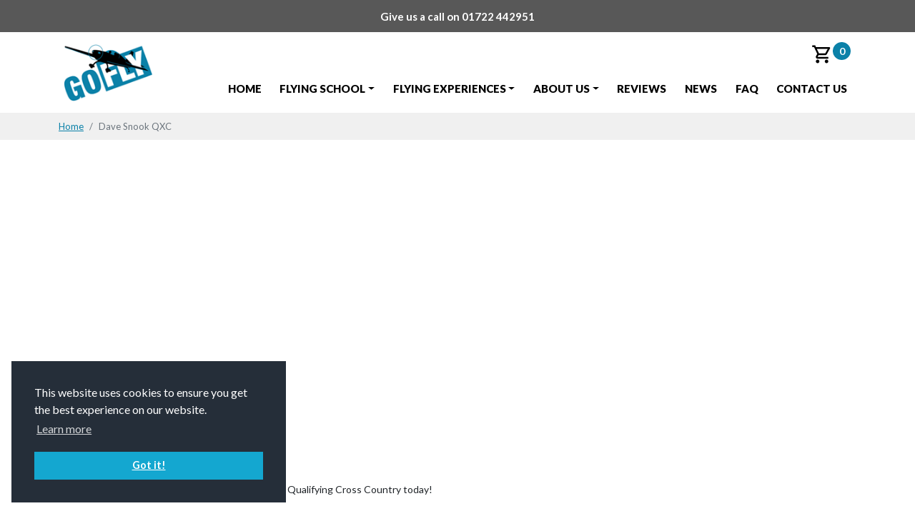

--- FILE ---
content_type: text/html; charset=UTF-8
request_url: https://www.goflyuk.com/dave-snook-qxc/
body_size: 7452
content:
<!doctype html>
<html class="no-js" lang="en-gb">

<head>



             
  <!-- Global site tag (gtag.js) - Google Analytics -->
<script async src="https://www.googletagmanager.com/gtag/js?id=UA-26777202-2"></script>
<script>
  window.dataLayer = window.dataLayer || [];
  function gtag(){dataLayer.push(arguments);}
  gtag('js', new Date());

  gtag('config', 'UA-26777202-2');
</script>

  <meta charset="utf-8">
  <title></title>
  <meta name="description" content="">
  <meta name="viewport" content="width=device-width, initial-scale=1">

  <script type="application/ld+json">{
    "@context": "http://schema.org",
    "@type": "LocalBusiness",
    "name": "GoFlyUK",
    "description": "GoFly provides the latest in aircraft technology and aims to break the mould on pilot training; Situated at Old Sarum Airfield, we are one of the longest established pilot training schools on the south coast and this quality is demonstrated by our CAA authorisation as an Approved Training Organisation (ATOs).",
    "logo": "https://www.goflyuk.com/wp-content/themes/unified/assets/img/common/gofly-logo.png",
    "url": "https://www.goflyuk.com/",
    "telephone": "01722 442951",
    "sameAs": ["https://twitter.com/GoFlyUK","https://www.facebook.com/GoFlyUK"],
    "address": {
        "@type": "PostalAddress",
        "streetAddress": "Hangar 1, Old Sarum Airfield",
        "addressLocality": "Salisbury ",
        "postalCode": "SP4 6DZ",
        "addressCountry": "UK"
    }
}​</script>

  <!-- Google Fonts -->
  <link rel="preconnect" href="https://fonts.googleapis.com">
  <link rel="preconnect" href="https://fonts.gstatic.com" crossorigin>
  <link href="https://fonts.googleapis.com/css2?family=Lato:wght@300;400;700;900&display=swap" rel="stylesheet">

  <!-- Material Design Web Icons-->
  <link href="https://fonts.googleapis.com/icon?family=Material+Icons" rel="stylesheet" type="text/css">

  <!-- Font Awesome -->
  <link href="https://use.fontawesome.com/releases/v5.0.1/css/all.css" rel="stylesheet">

  

  <!-- cookie consent -->
  <link rel="stylesheet" type="text/css" href="https://cdn.jsdelivr.net/npm/cookieconsent@3/build/cookieconsent.min.css" />
    <script src="https://cdn.jsdelivr.net/npm/cookieconsent@3/build/cookieconsent.min.js" data-cfasync="false"></script>
    <script>
    window.addEventListener("load", function(){
    window.cookieconsent.initialise({
      "palette": {
        "popup": {
          "background": "#252e39"
        },
        "button": {
          "background": "#14a7d0"
        }
      },
      "content": {
        "href": "/privacy"
      },
      "position": "bottom-left"
    })});
    </script>    
    
    <meta name='robots' content='max-image-preview:large' />
<link rel='dns-prefetch' href='//cdn.jsdelivr.net' />
<link rel='dns-prefetch' href='//s.w.org' />
		<script type="text/javascript">
			window._wpemojiSettings = {"baseUrl":"https:\/\/s.w.org\/images\/core\/emoji\/13.1.0\/72x72\/","ext":".png","svgUrl":"https:\/\/s.w.org\/images\/core\/emoji\/13.1.0\/svg\/","svgExt":".svg","source":{"wpemoji":"https:\/\/www.goflyuk.com\/wp-includes\/js\/wp-emoji.js?ver=5.8.1","twemoji":"https:\/\/www.goflyuk.com\/wp-includes\/js\/twemoji.js?ver=5.8.1"}};
			/**
 * @output wp-includes/js/wp-emoji-loader.js
 */

( function( window, document, settings ) {
	var src, ready, ii, tests;

	// Create a canvas element for testing native browser support of emoji.
	var canvas = document.createElement( 'canvas' );
	var context = canvas.getContext && canvas.getContext( '2d' );

	/**
	 * Checks if two sets of Emoji characters render the same visually.
	 *
	 * @since 4.9.0
	 *
	 * @private
	 *
	 * @param {number[]} set1 Set of Emoji character codes.
	 * @param {number[]} set2 Set of Emoji character codes.
	 *
	 * @return {boolean} True if the two sets render the same.
	 */
	function emojiSetsRenderIdentically( set1, set2 ) {
		var stringFromCharCode = String.fromCharCode;

		// Cleanup from previous test.
		context.clearRect( 0, 0, canvas.width, canvas.height );
		context.fillText( stringFromCharCode.apply( this, set1 ), 0, 0 );
		var rendered1 = canvas.toDataURL();

		// Cleanup from previous test.
		context.clearRect( 0, 0, canvas.width, canvas.height );
		context.fillText( stringFromCharCode.apply( this, set2 ), 0, 0 );
		var rendered2 = canvas.toDataURL();

		return rendered1 === rendered2;
	}

	/**
	 * Detects if the browser supports rendering emoji or flag emoji.
	 *
	 * Flag emoji are a single glyph made of two characters, so some browsers
	 * (notably, Firefox OS X) don't support them.
	 *
	 * @since 4.2.0
	 *
	 * @private
	 *
	 * @param {string} type Whether to test for support of "flag" or "emoji".
	 *
	 * @return {boolean} True if the browser can render emoji, false if it cannot.
	 */
	function browserSupportsEmoji( type ) {
		var isIdentical;

		if ( ! context || ! context.fillText ) {
			return false;
		}

		/*
		 * Chrome on OS X added native emoji rendering in M41. Unfortunately,
		 * it doesn't work when the font is bolder than 500 weight. So, we
		 * check for bold rendering support to avoid invisible emoji in Chrome.
		 */
		context.textBaseline = 'top';
		context.font = '600 32px Arial';

		switch ( type ) {
			case 'flag':
				/*
				 * Test for Transgender flag compatibility. This flag is shortlisted for the Emoji 13 spec,
				 * but has landed in Twemoji early, so we can add support for it, too.
				 *
				 * To test for support, we try to render it, and compare the rendering to how it would look if
				 * the browser doesn't render it correctly (white flag emoji + transgender symbol).
				 */
				isIdentical = emojiSetsRenderIdentically(
					[ 0x1F3F3, 0xFE0F, 0x200D, 0x26A7, 0xFE0F ],
					[ 0x1F3F3, 0xFE0F, 0x200B, 0x26A7, 0xFE0F ]
				);

				if ( isIdentical ) {
					return false;
				}

				/*
				 * Test for UN flag compatibility. This is the least supported of the letter locale flags,
				 * so gives us an easy test for full support.
				 *
				 * To test for support, we try to render it, and compare the rendering to how it would look if
				 * the browser doesn't render it correctly ([U] + [N]).
				 */
				isIdentical = emojiSetsRenderIdentically(
					[ 0xD83C, 0xDDFA, 0xD83C, 0xDDF3 ],
					[ 0xD83C, 0xDDFA, 0x200B, 0xD83C, 0xDDF3 ]
				);

				if ( isIdentical ) {
					return false;
				}

				/*
				 * Test for English flag compatibility. England is a country in the United Kingdom, it
				 * does not have a two letter locale code but rather an five letter sub-division code.
				 *
				 * To test for support, we try to render it, and compare the rendering to how it would look if
				 * the browser doesn't render it correctly (black flag emoji + [G] + [B] + [E] + [N] + [G]).
				 */
				isIdentical = emojiSetsRenderIdentically(
					[ 0xD83C, 0xDFF4, 0xDB40, 0xDC67, 0xDB40, 0xDC62, 0xDB40, 0xDC65, 0xDB40, 0xDC6E, 0xDB40, 0xDC67, 0xDB40, 0xDC7F ],
					[ 0xD83C, 0xDFF4, 0x200B, 0xDB40, 0xDC67, 0x200B, 0xDB40, 0xDC62, 0x200B, 0xDB40, 0xDC65, 0x200B, 0xDB40, 0xDC6E, 0x200B, 0xDB40, 0xDC67, 0x200B, 0xDB40, 0xDC7F ]
				);

				return ! isIdentical;
			case 'emoji':
				/*
				 * Burning Love: Just a hunk, a hunk of burnin' love.
				 *
				 *  To test for Emoji 13.1 support, try to render a new emoji: Heart on Fire!
				 *
				 * The Heart on Fire emoji is a ZWJ sequence combining ❤️ Red Heart, a Zero Width Joiner and 🔥 Fire.
				 *
				 * 0x2764, 0xfe0f == Red Heart emoji.
				 * 0x200D == Zero-Width Joiner (ZWJ) that links the two code points for the new emoji or
				 * 0x200B == Zero-Width Space (ZWS) that is rendered for clients not supporting the new emoji.
				 * 0xD83D, 0xDD25 == Fire.
				 *
				 * When updating this test for future Emoji releases, ensure that individual emoji that make up the
				 * sequence come from older emoji standards.
				 */
				isIdentical = emojiSetsRenderIdentically(
					[0x2764, 0xfe0f, 0x200D, 0xD83D, 0xDD25],
					[0x2764, 0xfe0f, 0x200B, 0xD83D, 0xDD25]
				);

				return ! isIdentical;
		}

		return false;
	}

	/**
	 * Adds a script to the head of the document.
	 *
	 * @ignore
	 *
	 * @since 4.2.0
	 *
	 * @param {Object} src The url where the script is located.
	 * @return {void}
	 */
	function addScript( src ) {
		var script = document.createElement( 'script' );

		script.src = src;
		script.defer = script.type = 'text/javascript';
		document.getElementsByTagName( 'head' )[0].appendChild( script );
	}

	tests = Array( 'flag', 'emoji' );

	settings.supports = {
		everything: true,
		everythingExceptFlag: true
	};

	/*
	 * Tests the browser support for flag emojis and other emojis, and adjusts the
	 * support settings accordingly.
	 */
	for( ii = 0; ii < tests.length; ii++ ) {
		settings.supports[ tests[ ii ] ] = browserSupportsEmoji( tests[ ii ] );

		settings.supports.everything = settings.supports.everything && settings.supports[ tests[ ii ] ];

		if ( 'flag' !== tests[ ii ] ) {
			settings.supports.everythingExceptFlag = settings.supports.everythingExceptFlag && settings.supports[ tests[ ii ] ];
		}
	}

	settings.supports.everythingExceptFlag = settings.supports.everythingExceptFlag && ! settings.supports.flag;

	// Sets DOMReady to false and assigns a ready function to settings.
	settings.DOMReady = false;
	settings.readyCallback = function() {
		settings.DOMReady = true;
	};

	// When the browser can not render everything we need to load a polyfill.
	if ( ! settings.supports.everything ) {
		ready = function() {
			settings.readyCallback();
		};

		/*
		 * Cross-browser version of adding a dom ready event.
		 */
		if ( document.addEventListener ) {
			document.addEventListener( 'DOMContentLoaded', ready, false );
			window.addEventListener( 'load', ready, false );
		} else {
			window.attachEvent( 'onload', ready );
			document.attachEvent( 'onreadystatechange', function() {
				if ( 'complete' === document.readyState ) {
					settings.readyCallback();
				}
			} );
		}

		src = settings.source || {};

		if ( src.concatemoji ) {
			addScript( src.concatemoji );
		} else if ( src.wpemoji && src.twemoji ) {
			addScript( src.twemoji );
			addScript( src.wpemoji );
		}
	}

} )( window, document, window._wpemojiSettings );
		</script>
		<style type="text/css">
img.wp-smiley,
img.emoji {
	display: inline !important;
	border: none !important;
	box-shadow: none !important;
	height: 1em !important;
	width: 1em !important;
	margin: 0 .07em !important;
	vertical-align: -0.1em !important;
	background: none !important;
	padding: 0 !important;
}
</style>
	<link rel='stylesheet' id='wp-block-library-css'  href='https://www.goflyuk.com/wp-includes/css/dist/block-library/style.css?ver=5.8.1' type='text/css' media='all' />
<link rel='stylesheet' id='wc-blocks-vendors-style-css'  href='https://www.goflyuk.com/wp-content/plugins/woocommerce/packages/woocommerce-blocks/build/wc-blocks-vendors-style.css?ver=1653309571' type='text/css' media='all' />
<link rel='stylesheet' id='wc-blocks-style-css'  href='https://www.goflyuk.com/wp-content/plugins/woocommerce/packages/woocommerce-blocks/build/wc-blocks-style.css?ver=1653309570' type='text/css' media='all' />
<link rel='stylesheet' id='woocommerce-layout-css'  href='https://www.goflyuk.com/wp-content/plugins/woocommerce/assets/css/woocommerce-layout.css?ver=5.7.1' type='text/css' media='all' />
<link rel='stylesheet' id='woocommerce-smallscreen-css'  href='https://www.goflyuk.com/wp-content/plugins/woocommerce/assets/css/woocommerce-smallscreen.css?ver=5.7.1' type='text/css' media='only screen and (max-width: 768px)' />
<link rel='stylesheet' id='woocommerce-general-css'  href='https://www.goflyuk.com/wp-content/plugins/woocommerce/assets/css/woocommerce.css?ver=5.7.1' type='text/css' media='all' />
<style id='woocommerce-inline-inline-css' type='text/css'>
.woocommerce form .form-row .required { visibility: visible; }
</style>
<link rel='stylesheet' id='bootstrap-style-css'  href='https://cdn.jsdelivr.net/npm/bootstrap@5.1.3/dist/css/bootstrap.min.css?ver=5.1.1' type='text/css' media='all' />
<link rel='stylesheet' id='iziToast-style-css'  href='https://www.goflyuk.com/wp-content/themes/unified/assets/css/vendor/iziToast.min.css?ver=1.0.0' type='text/css' media='all' />
<link rel='stylesheet' id='main-style-css'  href='https://www.goflyuk.com/wp-content/themes/unified/style.css?ver=1653309472' type='text/css' media='all' />
<script type='text/javascript' src='https://www.goflyuk.com/wp-includes/js/jquery/jquery.js?ver=3.6.0' id='jquery-core-js'></script>
<script type='text/javascript' src='https://www.goflyuk.com/wp-includes/js/jquery/jquery-migrate.js?ver=3.3.2' id='jquery-migrate-js'></script>
<link rel="https://api.w.org/" href="https://www.goflyuk.com/wp-json/" /><link rel="alternate" type="application/json" href="https://www.goflyuk.com/wp-json/wp/v2/posts/1119" /><link rel="EditURI" type="application/rsd+xml" title="RSD" href="https://www.goflyuk.com/xmlrpc.php?rsd" />
<link rel="wlwmanifest" type="application/wlwmanifest+xml" href="https://www.goflyuk.com/wp-includes/wlwmanifest.xml" /> 
<meta name="generator" content="WordPress 5.8.1" />
<meta name="generator" content="WooCommerce 5.7.1" />
<link rel="canonical" href="https://www.goflyuk.com/dave-snook-qxc/" />
<link rel='shortlink' href='https://www.goflyuk.com/?p=1119' />
<link rel="alternate" type="application/json+oembed" href="https://www.goflyuk.com/wp-json/oembed/1.0/embed?url=https%3A%2F%2Fwww.goflyuk.com%2Fdave-snook-qxc%2F" />
<link rel="alternate" type="text/xml+oembed" href="https://www.goflyuk.com/wp-json/oembed/1.0/embed?url=https%3A%2F%2Fwww.goflyuk.com%2Fdave-snook-qxc%2F&#038;format=xml" />
	<noscript><style>.woocommerce-product-gallery{ opacity: 1 !important; }</style></noscript>
	
</head>
<body class="post-template-default single single-post postid-1119 single-format-standard theme-unified woocommerce-no-js">
    <div id="app" data-ajax-admin-url="https://www.goflyuk.com/wp-admin/admin-ajax.php" data-wp-nonce="5c49ac81ac">
        <!-- <div class="bar"></div> -->
        <header>
            <div class="header-bar"><strong>Give us a call on <a href="tel:01722442951">01722 442951</a></strong></div>
            <nav class="navbar navbar-expand-lg navbar-light ">
                <div class="container">
                    <a class="navbar-brand" href="/"></a>
                    <button class="navbar-toggler" type="button" data-bs-toggle="collapse" data-bs-target="#navbarSupportedContent" aria-controls="navbarSupportedContent" aria-expanded="false" aria-label="Toggle navigation">
                        <span class="navbar-toggler-icon"></span>
                    </button>
                    <ul class="navbar-nav navbar-ecommerce">
                        <li class="nav-item">
                                                        <a class="nav-link" href="/cart"></a><span class="item-count">0</span>
                        </li>
                    </ul>
                    <div class="collapse navbar-collapse" id="navbarSupportedContent">

                        
                        <ul class="navbar-nav ml-auto">

                                                        
                                                            <li class="nav-item ">
                                    <a class="nav-link " href="https://www.goflyuk.com/" title="Home">Home</a>                                    
                                                                    </li>
                                                            <li class="nav-item dropdown">
                                    <a class="nav-link dropdown-toggle" href="https://www.goflyuk.com/flying-school/" title="Flying School">Flying School</a>                                    
                                                                            <span data-bs-toggle="dropdown"></span>
                                        <ul class="dropdown-menu">
                                        
                                            <li class="nav-item">
                                                <a class="nav-link" href="https://www.goflyuk.com/flying-school/learn-how-to-fly/" title="Learn How To Fly">Learn How To Fly</a>
                                            </li>

                                        
                                            <li class="nav-item">
                                                <a class="nav-link" href="https://www.goflyuk.com/flying-school/light-aircraft-pilots-license-lapl/" title="Light Aircraft Pilot’s License (LAPL)">Light Aircraft Pilot’s License (LAPL)</a>
                                            </li>

                                                                                </ul>

                                                                    </li>
                                                            <li class="nav-item dropdown">
                                    <a class="nav-link dropdown-toggle" href="https://www.goflyuk.com/flying-experiences/" title="Flying Experiences">Flying Experiences</a>                                    
                                                                            <span data-bs-toggle="dropdown"></span>
                                        <ul class="dropdown-menu">
                                        
                                            <li class="nav-item">
                                                <a class="nav-link" href="https://www.goflyuk.com/flying-experiences/scenic-flights-to-take-your-breath-away/" title="Scenic Flights">Scenic Flights</a>
                                            </li>

                                                                                </ul>

                                                                    </li>
                                                            <li class="nav-item dropdown">
                                    <a class="nav-link dropdown-toggle" href="https://www.goflyuk.com/about-us/" title="About Us">About Us</a>                                    
                                                                            <span data-bs-toggle="dropdown"></span>
                                        <ul class="dropdown-menu">
                                        
                                            <li class="nav-item">
                                                <a class="nav-link" href="https://www.goflyuk.com/about-us/the-airfield/" title="The Airfield">The Airfield</a>
                                            </li>

                                        
                                            <li class="nav-item">
                                                <a class="nav-link" href="https://www.goflyuk.com/about-us/the-centre/" title="The Centre">The Centre</a>
                                            </li>

                                                                                </ul>

                                                                    </li>
                                                            <li class="nav-item ">
                                    <a class="nav-link " href="https://www.goflyuk.com/reviews/" title="Reviews">Reviews</a>                                    
                                                                    </li>
                                                            <li class="nav-item ">
                                    <a class="nav-link " href="https://www.goflyuk.com/news/" title="News">News</a>                                    
                                                                    </li>
                                                            <li class="nav-item ">
                                    <a class="nav-link " href="https://www.goflyuk.com/faq/" title="FAQ">FAQ</a>                                    
                                                                    </li>
                                                            <li class="nav-item ">
                                    <a class="nav-link " href="https://www.goflyuk.com/contact-us/" title="Contact Us">Contact Us</a>                                    
                                                                    </li>
                                                        
                        </ul>
                    </div>
                </div>
            </nav>

            
    <nav aria-label="breadcrumb">
        <div class="container">
            <ol class="breadcrumb">
                <li class="breadcrumb-item">
                <a href="/">Home</a></li>
                
                                <li class="breadcrumb-item active" aria-current="page">Dave Snook QXC</li>
            </ol>
        </div>
    </nav>


        </header>
<main>

    
<section class="section banner-md" style="background-image:url();">
    <div class="container">
        <div class="row">
            <div class="col-12">
                <div class="headline">

                    
                        <p></p>
                        <h1>Dave Snook QXC</h1>

                                        
                    
                </div>				            
                
                <p></p>
            </div>
        </div>
    </div>
</section>

    <section class="section">
        <div class="container">
            <div class="row gx-5">
                
                <div class="col-12">

                <p>Congratulations to Dave Snook who completed his Qualifying Cross Country today!<br />
<img loading="lazy" class="alignnone size-full wp-image-3917" src="http://www.goflyuk.com/wp-content/uploads/2017/08/dave-snook-14-june-17-AXC.jpg" alt="" width="960" height="720" /></p>
                                    
                </div>

            </div>
        </div>
    </section>    

</main>


</div>
<!-- close /app (Vue JS) -->
<footer>
    <section class="section section-cta">
        <div class="container">
            <div class="row">
                <div class="col-md-12">
                    <h4>Find out more about our experiences and courses.<br>
                        <span>Call us on: <a href="tel:01722442951">01722 442951</a></span>
                    </h4>
                </div>
            </div>
        </div>
    </section>
    <section class="section secton-footer">
        <div class="container">
            <div class="row">
                <div class="col-md-3">
                    <h5>Flying experiences</h5>
                    <ul>
                        
                            
                                <li><a href="https://www.goflyuk.com/product/30-minute-flight-experience/">30 Minute Flight Experience</a></li>

                            
                                <li><a href="https://www.goflyuk.com/product/full-flight-experience/">Full Flight Experience</a></li>

                            
                                <li><a href="https://www.goflyuk.com/product/the-white-horses-of-wiltshire/">The White Horses of Wiltshire</a></li>

                            
                                <li><a href="https://www.goflyuk.com/product/longleat-from-the-air/">Longleat from the Air</a></li>

                            
                                <li><a href="https://www.goflyuk.com/product/new-forest-from-the-air/">New Forest from the Air</a></li>

                            
                                <li><a href="https://www.goflyuk.com/product/world-war-one-fovant-badges-experience/">WW1 Fovant Badges Flight Experience</a></li>

                            
                                <li><a href="https://www.goflyuk.com/product/the-lost-ww1-airfields-of-wiltshire/">The Lost WW1 Airfields of Wiltshire</a></li>

                            
                                <li><a href="https://www.goflyuk.com/product/stonehenge-from-the-air/">Stonehenge from the Air</a></li>

                            
                                <li><a href="https://www.goflyuk.com/product/introductory-flight-experience/">Introductory Flight Experience</a></li>

                            
                                <li><a href="https://www.goflyuk.com/product/the-needles-isle-of-wight-flight-experience/">Isle of Wight Flight Experience</a></li>

                            
                        
                    </ul>
                </div>
                <div class="col-md-3">
                    <h5>Flight school</h5>
                    <ul>
                        
                        
                            <li><a href="https://www.goflyuk.com/product/light-aircraft-pilots-license-lapl/">Light Aircraft Pilot's License LAPL</a></li>

                        
                            <li><a href="https://www.goflyuk.com/product/private-pilots-license-ppl/">Private Pilot's Licence PPL</a></li>

                        
                                                
                        
                            <li><a href="https://www.goflyuk.com/product/pilots-licence-starter-lesson/">Pilot's Licence Starter Lesson</a></li>

                        
                            <li><a href="https://www.goflyuk.com/product/instrument-meteorological-condition-training/">Instrument Meteorological Condition Training</a></li>

                        
                            <li><a href="https://www.goflyuk.com/product/companions-right-hand-seat-course/">Companions Right Hand Seat Course</a></li>

                        
                            <li><a href="https://www.goflyuk.com/product/night-flying/">Night Flying</a></li>

                        
                            <li><a href="https://www.goflyuk.com/product/pilot-hour-building-2-hours/">Additional Pilot Hours</a></li>

                        
                            <li><a href="https://www.goflyuk.com/product/pilot-training/">Pilot Training</a></li>

                        
                                                <li><a href="/flying-school/learn-how-to-fly/">A guide to learning to fly</a></li>
                    </ul>
                </div>
                <div class="col-md-3">
                    <h5>Contact us</h5>
                    <p><strong>GoFlyUK LTD</strong><br>
                    Hangar 1, Old Sarum Airfield<br>
                    Salisbury, Wiltshire<br>
                    SP4 6DZ</p>

                    <p>Telephone: <a href="tel:01722442951">01722 442951</a><br>
                        Email: <a href="mailto:liliya@goskydive.com">liliya@goskydive.com</a></p>
                </div>
                <div class="col-md-3">

                    
                        <ul class="social-list">                        

                            
                                <li><a class="tw" href="http://twitter.com/GoFlyUK"></a></li>
                            
                            
                                <li><a class="fb" href="https://www.facebook.com/GoFlyUK"></a></li>
                            
                                                    
                        </ul>

                                        
                </div>
            </div>
        </div>
    </section>
    <section class="section secton-bottom">
        <div class="container">
                <div class="row">
                    <div class="col-md-12">
                        <div class="menu-footer-sub-menu-container"><ul id="menu-footer-sub-menu" class="menu"><li id="menu-item-240" class="menu-item menu-item-type-post_type menu-item-object-page menu-item-240"><a href="https://www.goflyuk.com/terms-and-conditions/">Terms and Conditions</a></li>
<li id="menu-item-316" class="menu-item menu-item-type-post_type menu-item-object-page menu-item-privacy-policy menu-item-316"><a href="https://www.goflyuk.com/privacy-policy/">Privacy Policy</a></li>
<li id="menu-item-242" class="menu-item menu-item-type-post_type menu-item-object-page menu-item-242"><a href="https://www.goflyuk.com/contact-us/">Contact Us</a></li>
</ul></div>                    
                    </div>
                </div>
        </div>
    </section>
</footer>	<script type="text/javascript">
		(function () {
			var c = document.body.className;
			c = c.replace(/woocommerce-no-js/, 'woocommerce-js');
			document.body.className = c;
		})();
	</script>
	<script type='text/javascript' src='https://www.goflyuk.com/wp-content/plugins/woocommerce/assets/js/jquery-blockui/jquery.blockUI.js?ver=2.7.0-wc.5.7.1' id='jquery-blockui-js'></script>
<script type='text/javascript' id='wc-add-to-cart-js-extra'>
/* <![CDATA[ */
var wc_add_to_cart_params = {"ajax_url":"\/wp-admin\/admin-ajax.php","wc_ajax_url":"\/?wc-ajax=%%endpoint%%","i18n_view_cart":"View cart","cart_url":"https:\/\/www.goflyuk.com\/cart\/","is_cart":"","cart_redirect_after_add":"no"};
/* ]]> */
</script>
<script type='text/javascript' src='https://www.goflyuk.com/wp-content/plugins/woocommerce/assets/js/frontend/add-to-cart.js?ver=5.7.1' id='wc-add-to-cart-js'></script>
<script type='text/javascript' src='https://www.goflyuk.com/wp-content/plugins/woocommerce/assets/js/js-cookie/js.cookie.js?ver=2.1.4-wc.5.7.1' id='js-cookie-js'></script>
<script type='text/javascript' id='woocommerce-js-extra'>
/* <![CDATA[ */
var woocommerce_params = {"ajax_url":"\/wp-admin\/admin-ajax.php","wc_ajax_url":"\/?wc-ajax=%%endpoint%%"};
/* ]]> */
</script>
<script type='text/javascript' src='https://www.goflyuk.com/wp-content/plugins/woocommerce/assets/js/frontend/woocommerce.js?ver=5.7.1' id='woocommerce-js'></script>
<script type='text/javascript' id='wc-cart-fragments-js-extra'>
/* <![CDATA[ */
var wc_cart_fragments_params = {"ajax_url":"\/wp-admin\/admin-ajax.php","wc_ajax_url":"\/?wc-ajax=%%endpoint%%","cart_hash_key":"wc_cart_hash_620c0546d06907447a63f8ce218a0924","fragment_name":"wc_fragments_620c0546d06907447a63f8ce218a0924","request_timeout":"5000"};
/* ]]> */
</script>
<script type='text/javascript' src='https://www.goflyuk.com/wp-content/plugins/woocommerce/assets/js/frontend/cart-fragments.js?ver=5.7.1' id='wc-cart-fragments-js'></script>
<script type='text/javascript' src='https://www.goflyuk.com/wp-content/themes/unified/assets/js/vendor/vue.js?ver=2.6.6' id='vue-js'></script>
<script type='text/javascript' src='https://cdn.jsdelivr.net/npm/bootstrap@5.1.3/dist/js/bootstrap.bundle.min.js?ver=5.1.1' id='bootstrap-js'></script>
<script type='text/javascript' src='https://www.goflyuk.com/wp-content/themes/unified/assets/js/vendor/iziToast.min.js?ver=1.0.0' id='iziToast-js'></script>
<script type='text/javascript' src='https://cdn.jsdelivr.net/npm/qs@6.5.2/dist/qs.min.js?ver=6.5.2' id='qs-js'></script>
<script type='text/javascript' src='https://cdn.jsdelivr.net/npm/axios@0.18.0/dist/axios.min.js?ver=0.18.0' id='axios-js'></script>
<script type='text/javascript' src='https://www.goflyuk.com/wp-content/themes/unified/assets/js/main.js?ver=0.18.0' id='main-js'></script>
<script type='text/javascript' src='https://www.goflyuk.com/wp-includes/js/wp-embed.js?ver=5.8.1' id='wp-embed-js'></script>
</body>
</html>

--- FILE ---
content_type: text/css
request_url: https://www.goflyuk.com/wp-content/themes/unified/style.css?ver=1653309472
body_size: 113
content:
/* 
Theme Name: Unified
Version: 1.0 .0
Description: Unified theme
*/
@import "assets/css/style.css";

--- FILE ---
content_type: text/css
request_url: https://www.goflyuk.com/wp-content/themes/unified/assets/css/style.css
body_size: 5166
content:
.bar{width:100%;height:10px;position:fixed}@media only screen and (max-width: 575px){.bar{background:blue}}@media only screen and (min-width: 576px) and (max-width: 767px){.bar{background:yellow}}@media only screen and (min-width: 768px) and (max-width: 991px){.bar{background:green}}@media only screen and (min-width: 992px) and (max-width: 1199px){.bar{background:orange}}@media only screen and (min-width: 1200px){.bar{background:red}}[class*="col-"],section,.nav,#searchbar{-webkit-transition:all 0.5s ease;-moz-transition:all 0.5s ease;-o-transition:all 0.5s ease;transition:all 0.5s ease}[class*="col-"],section,.nav,#searchbar{-webkit-transition:all 0.3s ease;-moz-transition:all 0.3s ease;-o-transition:all 0.3s ease;transition:all 0.3s ease}*{font-family:'Lato', sans-serif;font-weight:400;-webkit-font-smoothing:antialiased;-moz-osx-font-smoothing:grayscale}.theme-dark{color:#fff;background-color:#585858}.theme-dark a{color:#fff}.theme-light{color:#000;background-color:#fff}h1,h2,h3,h4,h5,h6,.h1,.h2,.h3,.h4,.h5,.h6{font-style:normal;margin-bottom:15px}h1,.h1{font-size:65px;line-height:70px;font-weight:900}@media only screen and (max-width: 575px){h1,.h1{font-size:36px;line-height:40px}}@media only screen and (min-width: 576px) and (max-width: 767px){h1,.h1{font-size:44px;line-height:54px}}@media only screen and (min-width: 768px) and (max-width: 991px){h1,.h1{font-size:50px;line-height:62px}}h2,.h2{font-size:48px;line-height:52px;font-weight:900}@media only screen and (max-width: 575px){h2,.h2{font-size:32px;line-height:36px}}@media only screen and (min-width: 576px) and (max-width: 767px){h2,.h2{font-size:36px;line-height:40px}}@media only screen and (min-width: 768px) and (max-width: 991px){h2,.h2{font-size:40px;line-height:44px}}h3,.h3{font-size:28px;line-height:32px;font-weight:700}h4,.h4{font-size:20px;line-height:25px;font-weight:700}h5,.h5{font-size:14px;line-height:16px;text-transform:uppercase;font-weight:300}h6,.h6{font-size:36px;line-height:40px;font-weight:400}@media only screen and (max-width: 991px){h6,.h6{font-size:26px;line-height:30px}}p,ul{line-height:20px;font-size:14px;margin-bottom:15px}hr{display:block;height:2px;border:0;border-top:2px solid #0b81a8;margin:1em 0;padding:0}hr.white{border-color:#fff}hr.thick{height:5px;border-width:5px}strong{font-weight:700}a,a:hover,a:focus{color:#0b81a8;transition:all 0.3s}.btn{border-radius:0px !important;padding:6px 20px;font-size:15px;font-weight:900;box-shadow:none !important}.btn-primary{background-color:#0b81a8 !important;border-color:#0b81a8 !important;color:#fff}.btn-primary:active,.btn-primary:focus,.btn-primary:hover{background-color:#f8d550 !important;border-color:#f8d550 !important}.btn-secondary{background-color:#fff !important;border-color:#585858 !important;color:#585858}.btn-secondary:active,.btn-secondary:focus,.btn-secondary:hover{background-color:#fff !important;border-color:#0b81a8 !important;color:#0b81a8}.sort select{width:auto}section{padding:80px 0;position:relative}section .container{position:relative;z-index:2}.bg-grey{background-color:#f0f0f0}.bg-blue{background-color:#0b81a8}.bg-yellow{background-color:#f8d550}.bg-black{background-color:#000}.dark-bg{position:absolute;z-index:1;top:0;right:0;bottom:0;left:0;background:rgba(0,0,0,0.5)}.row-header p{margin-bottom:50px}.header-bar{width:100%;height:45px;background-color:#585858;display:flex;justify-content:center;align-items:center}.header-bar strong{color:#fff;font-size:15px}.header-bar strong a{color:#fff;text-decoration:none;font-weight:700}.header-bar strong a:hover,.header-bar strong a:active,.header-bar strong a:focus{color:#f8d550}.navbar{padding-top:1rem;padding-bottom:1rem}.navbar .container{position:relative}@media only screen and (max-width: 991px){.navbar .container{justify-content:center}}.navbar .container .navbar-brand{background-image:url("../img/common/gofly-logo.png");background-repeat:no-repeat;width:138px;height:80px;background-size:contain;background-position:center;display:block}@media only screen and (max-width: 991px){.navbar .container .navbar-brand{height:50px}}.navbar .container button.navbar-toggler{border:none}.navbar .container button.navbar-toggler:focus{outline:none;color:transparent;border:none}@media only screen and (max-width: 991px){.navbar .container button.navbar-toggler{position:absolute;top:5px;left:0}}.navbar .container button.navbar-toggler[aria-expanded="false"] span{background-image:url("../img/common/navbar-toggler.svg")}.navbar .container button.navbar-toggler[aria-expanded="true"] span{background-image:url("../img/common/navbar-toggler-false.svg")}.navbar .container .navbar-ecommerce{position:absolute;top:0px;right:20px}@media only screen and (max-width: 991px){.navbar .container .navbar-ecommerce{top:10px}}.navbar .container .navbar-ecommerce li.nav-item{display:flex}.navbar .container .navbar-ecommerce li.nav-item a{background-image:url("../img/common/shopping_cart_black_24dp.svg");background-repeat:no-repeat;background-size:cover;width:30px;height:30px;display:block;cursor:pointer}.navbar .container .navbar-ecommerce li.nav-item a:hover,.navbar .container .navbar-ecommerce li.nav-item a:active,.navbar .container .navbar-ecommerce li.nav-item a:focus{opacity:0.5}.navbar .container .navbar-ecommerce li.nav-item .item-count{background-color:#0b81a8;border-radius:50%;width:25px;height:25px;display:flex;justify-content:center;align-items:center;padding:3px 10px;color:#fff;font-weight:700;margin-top:-2px}.navbar .container .navbar-collapse{justify-content:flex-end}.navbar .container .navbar-collapse .navbar-nav{margin-top:45px}.navbar .container .navbar-collapse .navbar-nav .nav-item .nav-link{font-size:15px;font-weight:900;text-transform:uppercase;color:#000;padding-right:.8rem;padding-left:.8rem}.navbar .container .navbar-collapse .navbar-nav .nav-item .nav-link:hover,.navbar .container .navbar-collapse .navbar-nav .nav-item .nav-link:active,.navbar .container .navbar-collapse .navbar-nav .nav-item .nav-link:focus,.navbar .container .navbar-collapse .navbar-nav .nav-item .nav-link .active{color:#0b81a8}@media only screen and (max-width: 991px){.navbar .container .navbar-collapse .navbar-nav .nav-item .nav-link{border-bottom:1px solid #cacaca}}@media only screen and (max-width: 991px){.navbar .container .navbar-collapse .navbar-nav .nav-item.dropdown .dropdown-toggle:after{display:none}}.navbar .container .navbar-collapse .navbar-nav .nav-item.dropdown span{cursor:pointer;font-size:15px;font-weight:900;position:absolute;width:35px;height:35px;top:0;right:0px;display:flex;align-items:center;justify-content:flex-end}.navbar .container .navbar-collapse .navbar-nav .nav-item.dropdown span:after{content:'\f078';font-family:"Font Awesome 5 Free";font-weight:900;font-size:16px}.navbar .container .navbar-collapse .navbar-nav .nav-item.dropdown span.show:after{content:'\f077'}@media only screen and (min-width: 992px) and (max-width: 1199px){.navbar .container .navbar-collapse .navbar-nav .nav-item.dropdown span{display:none}}@media only screen and (min-width: 1200px){.navbar .container .navbar-collapse .navbar-nav .nav-item.dropdown span{display:none}}.navbar .container .navbar-collapse .navbar-nav .nav-item.dropdown .dropdown-menu{border:none;margin:0px;padding:0px}.navbar .container .navbar-collapse .navbar-nav .nav-item.dropdown .dropdown-menu .nav-item .nav-link{font-weight:600;color:#585858;padding-left:15px}.navbar .container .navbar-collapse .navbar-nav .nav-item.dropdown .dropdown-menu .nav-item .nav-link:hover{color:#0b81a8}nav[aria-label="breadcrumb"]{background-color:#f0f0f0}nav[aria-label="breadcrumb"] .breadcrumb{padding:0.6rem 0;margin-bottom:0}nav[aria-label="breadcrumb"] .breadcrumb li{font-size:13px}@media only screen and (min-width: 1200px){.navbar .nav-item .dropdown-menu{display:none}.navbar .nav-item:hover .dropdown-menu{display:block}.navbar .nav-item .dropdown-menu{margin-top:0}.dropdown-menu[data-bs-popper]{top:inherit}}@media only screen and (min-width: 992px) and (max-width: 1199px){.navbar .nav-item .dropdown-menu{display:none}.navbar .nav-item:hover .dropdown-menu{display:block}.navbar .nav-item .dropdown-menu{margin-top:0}.dropdown-menu[data-bs-popper]{top:inherit}}footer section{padding:50px 0;color:#fff}footer section ul{list-style:none;padding-left:0px}footer .section-cta{background-color:#0b81a8;text-align:center}footer .section-cta h4 span{font-size:32px;line-height:43px;font-weight:300}footer .section-cta h4 span a{color:#fff;text-decoration:none;font-weight:300;white-space:nowrap}footer .section-cta h4 span a:hover,footer .section-cta h4 span a:active,footer .section-cta h4 span a:focus{color:#fff}footer .secton-footer{background-color:#585858}footer .secton-footer h5{font-weight:700}@media only screen and (max-width: 575px){footer .secton-footer h5{margin-top:30px}}footer .secton-footer a{color:#fff;text-decoration:none}footer .secton-footer a:hover,footer .secton-footer a:active,footer .secton-footer a:focus{color:#f8d550;text-decoration:underline}footer .secton-bottom{background-color:#000;padding:20px 0 10px 0;text-align:center}footer .secton-bottom ul li{display:inline-block;padding:0 0.8rem;margin:0px;border-right:1px solid #fff}footer .secton-bottom ul li:last-child{border-right:none}footer .secton-bottom ul li a{color:#fff;text-decoration:none}footer .secton-bottom ul li a:hover,footer .secton-bottom ul li a:active,footer .secton-bottom ul li a:focus{color:#f8d550;text-decoration:underline}.social-list{list-style:none}@media only screen and (max-width: 575px){.social-list{position:relative;top:auto;left:0px;display:inline-block}}.social-list li{display:inline-block;margin:0 5px 5px 0;text-align:center}.social-list li a{height:40px;width:40px;background-color:#0b81a8;display:block}.social-list li a:before{content:"";font-family:"Font Awesome 5 Brands";font-weight:400;color:#fff;font-size:20px;float:left;width:40px;height:40px;padding-top:10px}.social-list li a.tw{background-color:#00c5ff}.social-list li a.fb{background-color:#4974c0}.social-list li a.yt{background-color:#ff3c2b}.social-list li a:hover{opacity:0.6}.social-list li a.tw:before{content:"\f099"}.social-list li a.yt:before{content:"\f167"}.social-list li a.fb:before{content:"\f39e"}@media only screen and (max-width: 575px){.social-list li{display:inline-block;margin:0 1px}}section[class*="banner-"]{width:100%;display:flex;background-size:cover;background-repeat:no-repeat;background-position:center;align-items:center;color:white}section[class*="banner-"] p{width:60%}@media only screen and (max-width: 991px){section[class*="banner-"] p{width:100%}}section[class*="banner-"] .headline p{font-size:45px;line-height:50px}@media only screen and (max-width: 991px){section[class*="banner-"] .headline p{font-size:25px;line-height:30px}}@media only screen and (max-width: 575px){.banner-lg{min-height:350px}}@media only screen and (min-width: 576px) and (max-width: 767px){.banner-lg{min-height:350px}}@media only screen and (min-width: 768px) and (max-width: 991px){.banner-lg{min-height:400px}}@media only screen and (min-width: 992px) and (max-width: 1199px){.banner-lg{min-height:500px}}@media only screen and (min-width: 1200px){.banner-lg{min-height:550px}}@media only screen and (max-width: 575px){.banner-md{min-height:250px}}@media only screen and (min-width: 576px) and (max-width: 767px){.banner-md{min-height:250px}}@media only screen and (min-width: 768px) and (max-width: 991px){.banner-md{min-height:300px}}@media only screen and (min-width: 992px) and (max-width: 1199px){.banner-md{min-height:350px}}@media only screen and (min-width: 1200px){.banner-md{min-height:400px}}.banner-md .price{position:absolute;bottom:0;left:10%;padding:0.2rem 0.8rem;color:#fff;background-color:#f8d550;font-size:24px}@media only screen and (max-width: 575px){.banner-md .price{left:15px}}.banner-md .price.price-offer{background-color:#fd5151}.banner-md .price.price-offer span{display:flex}.banner-md .price.price-offer span.old{text-decoration:line-through;font-size:14px}.banner-md .price.price-offer span.sale{font-weight:900}.section-cards div[class*="col-"]{margin-bottom:30px}.section-cards div[class*="col-"] .product-card{height:100% !important}.section-cards div[class*="col-"] .product-card .card-img{position:relative;border:none;background-repeat:no-repeat;background-size:cover;background-position:center;position:relative;border-bottom-right-radius:0px;border-bottom-left-radius:0px}.section-cards div[class*="col-"] .product-card .card-img:before{display:block;content:"";width:100%;padding-top:60%}.section-cards div[class*="col-"] .product-card .card-img .card-price{position:absolute;bottom:0;left:0;padding:0.2rem 0.8rem;color:#fff;background-color:#f8d550;font-size:24px}.section-cards div[class*="col-"] .product-card .card-img .card-price.card-price-offer{background-color:#fd5151}.section-cards div[class*="col-"] .product-card .card-img .card-price.card-price-offer span{display:flex}.section-cards div[class*="col-"] .product-card .card-img .card-price.card-price-offer span.old{text-decoration:line-through;font-size:14px}.section-cards div[class*="col-"] .product-card .card-img .card-price.card-price-offer span.sale{font-weight:900}.section-cards div[class*="col-"] .product-card .card-body{padding:1.5rem 1rem 0.5rem 1rem}.section-cards div[class*="col-"] .product-card .card-body .card-subtitle{color:#0b81a8;margin-bottom:5px;font-weight:400}.section-cards div[class*="col-"] .product-card .card-body .card-title{margin-bottom:15px}.section-cards div[class*="col-"] .product-card .card-footer{border-top:none;background-color:transparent;padding:1rem}@media only screen and (max-width: 575px){.section-cards div[class*="col-"] .product-card .card-footer .card-link{width:100%;margin-bottom:10px;margin-left:0rem}}@media only screen and (min-width: 576px) and (max-width: 767px){.section-cards div[class*="col-"] .product-card .card-footer .card-link{width:100%;margin-bottom:10px;margin-left:0rem}}.section-about{padding:180px 0;background-image:url("../img/areas/about/old-sarum-airfield.jpg");background-position:center;background-repeat:no-repeat;background-size:cover}@media only screen and (max-width: 575px){.section-about{color:#fff;background-position:left center}}@media only screen and (min-width: 576px) and (max-width: 767px){.section-about{color:#fff;background-position:left center}}.section-about h5{background-color:#000;padding:4px 6px;color:#fff;font-weight:700;display:inline-block;margin-bottom:15px}.section-about .dark-bg{display:none}@media only screen and (max-width: 575px){.section-about .dark-bg{display:flex}}@media only screen and (min-width: 576px) and (max-width: 767px){.section-about .dark-bg{display:flex}}@media only screen and (max-width: 575px){.section-about .ico-txt{margin-top:60px}.section-about .ico-txt .ico{background-color:#fff;border-radius:50%}.section-about .ico-txt .ico img{width:70px;height:70px;padding:5px}}@media only screen and (min-width: 576px) and (max-width: 767px){.section-about .ico-txt{margin-top:60px}.section-about .ico-txt .ico{background-color:#fff;border-radius:50%}.section-about .ico-txt .ico img{width:70px;height:70px;padding:5px}}.ico-txt{display:flex;flex-direction:column;align-content:center;align-items:center;justify-content:flex-start;margin-bottom:30px}.ico-txt .ico{display:flex;align-items:center;justify-content:center}.ico-txt .ico img{width:85px;height:85px}.ico-txt .txt{width:100%;text-align:center}.ico-txt .txt h3{font-size:20px;font-weight:900;margin-bottom:0.5rem}.ico-txt.ico-txt-inline{flex-direction:row;align-items:flex-start;justify-content:center}.ico-txt.ico-txt-inline .ico{margin-right:15px}.ico-txt.ico-txt-inline .txt{text-align:left}.section-product .product_meta{margin-bottom:15px}.section-product .product_meta span{display:inline;padding:4px 8px;border-radius:20px;font-size:14px;font-weight:700;color:#fff;margin-right:3px}.section-product .product_meta span:last-child{margin-right:0px}.section-product .product_meta span.vintage{background-color:#ffc14c}.section-product .product_meta span.aerobatics{background-color:#62a7d2}.section-product .product_meta span.tuition{background-color:#8859be}.section-product .product_meta span.scenic{background-color:#87d8c9}.section-product ul.product-variations{list-style:none;padding:0;margin:0}.section-product ul.product-variations li.product-option{border:1px solid #cacaca;padding:15px;margin-bottom:15px;display:flex;align-items:center;flex-direction:row;position:relative;overflow-y:hidden;cursor:pointer}.section-product ul.product-variations li.product-option .product-option-detail{width:calc(100% - 180px)}.section-product ul.product-variations li.product-option .product-option-detail h5{font-weight:400;color:#0b81a8;margin-bottom:5px}.section-product ul.product-variations li.product-option .product-option-detail h3{font-size:17px;line-height:22px;font-weight:900;margin-bottom:5px}.section-product ul.product-variations li.product-option .price{font-weight:900;font-size:20px}.section-product ul.product-variations li.product-option .price.price-offer span{display:flex}.section-product ul.product-variations li.product-option .price.price-offer span.old{text-decoration:line-through;color:#cacaca}.section-product ul.product-variations li.product-option .price.price-offer span.sale{color:#fd5151;font-weight:900}.section-product ul.product-variations li.product-option:after{content:"\f111";font-family:"Font Awesome 5 Free";font-size:24px;display:flex;height:160px;width:60px;border-left:1px solid #cacaca;position:absolute;right:0;top:0;bottom:0;justify-content:center;align-items:flex-start;color:#cacaca;padding-top:18px}.section-product ul.product-variations li.product-option.selected{border:3px solid #0b81a8}.section-product ul.product-variations li.product-option.selected .price{color:#0b81a8}.section-product ul.product-variations li.product-option.selected .price a{font-weight:900;text-decoration:none}.section-product ul.product-variations li.product-option.selected:after{content:"\f058";color:#0b81a8;border-left:3px solid #0b81a8}.section-product .price{font-weight:900;font-size:20px}.section-product .price.price-offer span.old{text-decoration:line-through;color:#cacaca}.section-product .price.price-offer span.sale{color:#fd5151;font-weight:900}.carousel-product{margin-bottom:75px}.carousel-product .carousel-inner .carousel-item div{width:100%;height:300px;display:block;background-position:center;background-repeat:no-repeat;background-size:cover}.carousel-product .carousel-indicators{bottom:-55px}.carousel-product .carousel-indicators [data-bs-target]{width:15px;height:15px;border-radius:50%;background-color:black}.accordion .accordion-item{padding:30px;background:white;margin-bottom:30px;display:flex}@media only screen and (max-width: 575px){.accordion .accordion-item{flex-direction:row;flex-wrap:wrap}}.accordion .accordion-item:not(:first-of-type){border-top:1px solid rgba(0,0,0,0.125) !important}.accordion .accordion-item h2{font-weight:900;font-size:20px;line-height:28px;color:#000;margin-bottom:5px}.accordion .accordion-item h5{font-weight:900;font-size:20px;color:#0b81a8;margin-bottom:15px;text-transform:inherit}.accordion .accordion-item .accordion-collapse .accordion-body{padding:0px}.accordion .accordion-item .accordion-button{padding:5px 0;color:#0b81a8;background-color:transparent !important}.accordion .accordion-item .accordion-button:after{display:none}.accordion .accordion-item .accordion-button:before{content:"Read more..."}.accordion .accordion-item .accordion-button:not(.collapsed){background-color:transparent;box-shadow:0}.accordion .accordion-item .accordion-button:not(.collapsed)::before{content:"Read less..."}.accordion .accordion-item .accordion-button:not(.collapsed):focus,.accordion .accordion-item .accordion-button:not(.collapsed):active,.accordion .accordion-item .accordion-button:not(.collapsed):hover{border:none;box-shadow:none}.accordion .accordion-item .accordion-button:focus,.accordion .accordion-item .accordion-button:active,.accordion .accordion-item .accordion-button:hover{border:none;box-shadow:none}.accordion .accordion-item .accordion-image{margin-right:25px;margin-bottom:15px}.comp-blog .card{margin-bottom:30px;overflow:hidden}.comp-blog .card a.card-img{width:100%;height:auto;overflow:hidden;background-repeat:no-repeat;background-size:cover;background-position:center;position:relative;border-bottom-right-radius:0px;border-bottom-left-radius:0px}.comp-blog .card a.card-img:before{display:block;content:"";width:100%;padding-top:60%}.comp-blog .card .card-title{font-size:19px;font-weight:700;color:#000}.comp-blog .card p{font-size:15px;line-height:22px}.comp-blog .card p small{color:#0b81a8 !important}.comp-blog .card .card-body a{color:#0b81a8}.comp-blog-item .blog-image [class*="col-"]{height:400px;background-repeat:no-repeat;background-position:center;background-size:cover}@media only screen and (min-width: 576px) and (max-width: 767px){.comp-blog-item .blog-image [class*="col-"]{height:320px}}@media only screen and (max-width: 575px){.comp-blog-item .blog-image [class*="col-"]{height:280px}}.comp-blog-item .blog-text{background:#fff;padding-top:50px;padding-bottom:50px}.comp-blog-item .blog-text h2{margin-bottom:25px}.comp-blog-item .blog-text p.lead{line-height:1.7rem}.date{background-image:url("../img/common/calendar.png");background-repeat:no-repeat;background-position:left center;padding-left:25px}ul.nav-filter{padding-left:0;list-style:none}ul.nav-filter li{display:inline-block;text-transform:uppercase;font-size:13px}ul.nav-filter li:not(:last-child){margin-right:0.8rem}ul.nav-filter li.active a{color:#000;opacity:1}ul.nav-filter li a{opacity:0.5;font-weight:700;letter-spacing:2px}.section-map{padding:0 !important}.section-map iframe{width:100%;height:500px;border:none;display:block}@media only screen and (min-width: 1200px){.section-form form{padding-right:100px}}@media only screen and (min-width: 992px) and (max-width: 1199px){.section-form form{padding-right:100px}}.section-review{background:#fff;background:linear-gradient(90deg, #fff 0%, #fff 50%, #f0f0f0 50%, #f0f0f0 100%)}@media only screen and (min-width: 768px) and (max-width: 991px){.section-review{background:#fff}}@media only screen and (min-width: 576px) and (max-width: 767px){.section-review{background:#fff}}@media only screen and (max-width: 575px){.section-review{background:#fff;padding-bottom:0px}}.section-review [class*="col-"]{padding-right:50px;padding-left:50px;margin-bottom:50px}.section-review [class*="col-"]>p:last-of-type{margin-bottom:30px}@media only screen and (min-width: 768px) and (max-width: 991px){.section-review [class*="col-"]{padding-bottom:50px;padding-right:0px;padding-left:0px}.section-review [class*="col-"]:last-child{background-color:#f0f0f0;padding:50px}}@media only screen and (min-width: 576px) and (max-width: 767px){.section-review [class*="col-"]{padding:0 20px 20px 20px}.section-review [class*="col-"]:last-child{background-color:#f0f0f0;padding:50px}}@media only screen and (max-width: 575px){.section-review [class*="col-"]{padding:20px;margin-bottom:0px}.section-review [class*="col-"]:last-child{background-color:#f0f0f0;padding:50px}}.iziToast-theme-alert-success{background:#eaf7ee;color:#3e484e;border:1px solid #3ebf62}.iziToast-theme-alert-success i{color:#3ebf62 !important}.iziToast-theme-alert-error{background:#fcede9;color:#3e484e;border:1px solid #ec4d2c}.iziToast-theme-alert-error i{color:#ec4d2c !important}[v-cloak]{display:none}.woocommerce-page header{margin-bottom:30px}.woocommerce-page.single-product header{margin-bottom:0}.woocommerce-page .woocommerce a.button{border-radius:0px !important;font-size:15px;font-weight:700}.woocommerce-page .woocommerce a.button.alt{background-color:#0b81a8}.woocommerce-page .woocommerce .woocommerce-cart-form table{margin-bottom:48px}.woocommerce-page .woocommerce .woocommerce-cart-form table .product-name a{text-decoration:none}.woocommerce-page .woocommerce .woocommerce-cart-form table .product-name a:hover{text-decoration:underline}.woocommerce-page .woocommerce .woocommerce-cart-form table .coupon input#coupon_code{width:150px}.woocommerce-page .woocommerce .woocommerce-cart-form table button{border-radius:0px !important;font-size:15px;font-weight:700}.woocommerce-page .woocommerce .woocommerce-cart-form table button[name="update_cart"]{background:#0b81a8;color:#fff}.woocommerce-page .woocommerce .woocommerce-cart-form table button[name="update_cart"]:hover{background:#0b81a8;color:#fff}.woocommerce-page .woocommerce .cross-sells h3{margin-bottom:30px}.woocommerce-page .woocommerce .cross-sells ul.products li h2{font-size:20px;line-height:25px;font-weight:700;margin-bottom:5px;color:#000}.woocommerce-page .woocommerce .cross-sells ul.products li .price{color:#0b81a8;font-size:16px}.woocommerce-page .woocommerce .cross-sells ul.products li .price del{color:#000 !important;font-size:16px}.woocommerce-page .woocommerce .cross-sells ul.products li .price ins{color:#fd5151 !important;font-weight:700;font-size:16px}.woocommerce-page .woocommerce .cross-sells ul.products li span.onsale{background-color:#fd5151;border-radius:0;right:inherit;left:0;top:30px;font-size:24px;font-weight:400;min-height:inherit;padding:11px 20px;line-height:1rem}.woocommerce-page .woocommerce .cross-sells ul.products li a.button{background-color:#0b81a8;color:#fff;padding:11px 20px}.woocommerce-page .woocommerce .cart_totals h3{margin-bottom:30px}.woocommerce-checkout .woocommerce-billing-fields input,.woocommerce-checkout .woocommerce-billing-fields textarea,.woocommerce-checkout .shipping_address input,.woocommerce-checkout .shipping_address textarea,.woocommerce-checkout .woocommerce-additional-fields input,.woocommerce-checkout .woocommerce-additional-fields textarea{display:block;width:100%;padding:0.375rem 0.75rem;font-size:1rem;font-weight:400;line-height:1.5;color:#000;background-color:#fff;background-clip:padding-box;border:1px solid #ced4da;-webkit-appearance:none;-moz-appearance:none;appearance:none;border-radius:0.25rem}.woocommerce ul.order_details{padding-left:0px}.woocommerce ul.order_details li{margin-bottom:15px}.woocommerce ul.order_details li.date{padding-left:30px}p.woocommerce-notice{border:1px solid #badbcc !important;color:#0f5132;border-radius:10px;background-color:#d1e7dd;padding:1em 2em 1em 3.5em}.woocommerce-order-details h2{font-size:28px;line-height:32px;font-weight:700}#ship-to-different-address span{font-weight:700}h3#order_review_heading{margin-top:30px}.woocommerce-message{border:1px solid #badbcc !important;color:#0f5132;border-radius:10px;margin:20px auto;background-color:#d1e7dd}.single-product .woocommerce-message{width:90%}.woocommerce-info{border:1px solid #b6d4fe !important;border-radius:10px;color:#084298;background-color:#cfe2ff}.woocommerce-error{border:1px solid #f5c2c7 !important;border-radius:10px;color:#842029;background-color:#f8d7da}@media only screen and (min-width: 992px) and (max-width: 1199px){#our-aircraft.section-cards div[class*="col-"] .product-card .card-img{width:50%;border-radius:0}#our-aircraft.section-cards.section-cards div[class*="col-"] .product-card{flex-direction:row}#our-aircraft.section-cards div[class*="col-"] .product-card .card-body{padding:50px;width:50%}}@media only screen and (min-width: 1200px){#our-aircraft.section-cards div[class*="col-"] .product-card .card-img{width:50%;border-radius:0}#our-aircraft.section-cards.section-cards div[class*="col-"] .product-card{flex-direction:row}#our-aircraft.section-cards div[class*="col-"] .product-card .card-body{padding:50px;width:50%}}.section-cards div[class*="col-"] .product-card.product-type-signpost .card-body .card-subtitle{text-transform:uppercase}.section-cards div[class*="col-"] .product-card.product-type-signpost .card-body .card-title{font-size:24px}.faq-item-header h3{margin-bottom:20px}.comp-faq-item+.faq-item-header{margin-top:60px}.comp-faq-item+.comp-faq-item{margin-top:20px}.comp-faq-item>a:first-child{display:block;background:#f0f0f0;padding:20px;color:#000;font-weight:bold;text-decoration:none}.comp-faq-item__answer>div{padding:20px}.intro-content-block-section__intro{text-align:center}.intro-content-block-section__intro h2{font-size:32px}.intro-content-block-section__intro p:last-child{margin-bottom:0}.content-blocks-section__block{background:#f0f0f0}.content-blocks-section__block>div{padding:40px}.content-blocks-section__block-img{background-size:cover;background-repeat:no-repeat;min-height:450px}section+.content-blocks-section{padding-top:0}.content-blocks-section+.faq-section{padding-top:0}.content-section-review-bar h2,.content-section-review-bar h3{text-align:center}.review-block{text-align:center;font-style:italic;position:relative}.review-block>p{font-size:28px;line-height:1.2em;font-weight:300}.review-block p.review-block__name,.review-block p.review-block__date{margin:20px 0 0 0;font-weight:bold;font-style:normal;font-size:18px}.review-block p.review-block__date{font-size:14px;margin-top:5px}.--no-padding-top{padding-top:0}


--- FILE ---
content_type: application/javascript
request_url: https://www.goflyuk.com/wp-content/themes/unified/assets/js/main.js?ver=0.18.0
body_size: 2197
content:
var app = new Vue({
    el: '#app',
    data: {
        isMobileView: window.matchMedia("(max-width: 800px)").matches,
        cartCount:0,
        qtyPriorToCart:1, //default when adding to cart
        selectedVariationId:'',
        cartUpdatedAsync:false,
        productType:'',
        posts:[],
        fetchingPosts:false,
        defaultPostsPerPage:5
    },
    created(){

        console.log('created');

    },
    mounted: function () {

        console.log('mounted');   

        let addToCartButton = document.getElementById('add-to-cart');
        
        if( addToCartButton ){ //single product

            this.productType = addToCartButton.getAttribute('data-product-type');
            
            if( addToCartButton.getAttribute('data-product-type') == 'variable'){

                this.selectedVariationId = addToCartButton.getAttribute('data-variation-id');                

            }
        }

        if( document.getElementById('reviews') ){

            let postsPerPage = document.getElementById('reviews').getAttribute('data-default-posts-per-page');
            this.defaultPostsPerPage = parseInt(postsPerPage);
            this.fetchPosts(null,'reviews', true, 'publish', this.defaultPostsPerPage );

        }

        if( document.getElementById('introVideoModal') ){

            let videoModal = document.getElementById('introVideoModal');

            videoModal.addEventListener('hidden.bs.modal', function (event) {
                
                let videoIframe = document.getElementById('yt-player').firstChild;

                if( videoIframe != null && videoIframe != undefined ){

                    let video = videoIframe.getAttribute("src");
                    videoIframe.setAttribute('src', video);
                    
                }
                

            })

        }
                
    },
    methods: { 
        
        /****************

        AJAX add to cart function not currently used

        ****************/

        addToCart(e, type ){

            console.log(type);

            let url = this.$el.getAttribute('data-ajax-admin-url');
                                   
            var cartData = {
                action : 'wc_add_to_cart_ajax_request',
                nonce : this.$el.getAttribute('data-wp-nonce'),
                productId: e.target.getAttribute('data-product-id'),
                productType : type,
                qty : e.target.getAttribute('data-qty')              
            };

            if( type == 'variable' ){

                cartData.variationId = e.target.getAttribute('data-variation-id');

            };

            console.log(cartData);

            //use Qs
            //https://kt12.in/blog/wordpress-ajax-call-using-axios-js/          
                        
            var addToCartPromise = axios.post(url, Qs.stringify( cartData ));

            addToCartPromise.then(function(response){
                                
                if( response.data.success ){

                    console.log('cart updated');
                    app.cartCount = response.data.data.cartCount;
                    app.cartUpdatedAsync = true;

                    var toastOptions = {                        
                        message: 'Added to cart',
                        theme:'alert-success',
                        icon: 'fas fa-check-circle',
                        pauseOnHover :false,
                        progressBar:false,
                        timeout:3000,
                        position:'topRight'
                    };

                }else{

                    var toastOptions = {                        
                        message: 'An error occured!',
                        theme:'alert-error',
                        icon: 'fas fa-exclamation-circle',
                        pauseOnHover :false,
                        progressBar:false,
                        timeout:3000
                    };

                }
                
                iziToast.show(toastOptions);

            })
            .catch(function(error){

                console.log(error);

            });            

        },
        updateCart(e){

            let updateCart = false;

            if( e.target.getAttribute('data-update-property') ){

                var updatedProperty = e.target.getAttribute('data-update-property');

            }

            console.log(e.target.nodeName);
            
            if( e.target.nodeName == 'INPUT' ){

                var updatedValue = e.target.value;
                updateCart = true;

            }
            
            if( updateCart ){

            }

            var cartData = {
                action : 'wc_update_cart_ajax_request',
                nonce : this.$el.getAttribute('data-wp-nonce'),                                
                cartUpdateData: {
                    key: updatedProperty,
                    value: updatedValue
                }
            };
            
            let url = this.$el.getAttribute('data-ajax-admin-url');

            var updateCartPromise = axios.post(url, Qs.stringify( cartData ));

            updateCartPromise.then(function(response){

                console.log(response);
                                
                if( response.data.success ){
                    
                    app.cartUpdatedAsync = true;
                    //refresh page
                    location.reload();
                    
                }else{

                    var toastOptions = {                        
                        message: 'An error occured!',
                        theme:'alert-error',
                        icon: 'fas fa-exclamation-circle',
                        pauseOnHover :false,
                        progressBar:false,
                        timeout:3000
                    };

                    iziToast.show(toastOptions);

                }                

            })
            .catch(function(error){

                var toastOptions = {                        
                    message: 'An error occured!',
                    theme:'alert-error',
                    icon: 'fas fa-exclamation-circle',
                    pauseOnHover :false,
                    progressBar:false,
                    timeout:3000
                };

                iziToast.show(toastOptions);

            });


                        

        },
        selectVariant( e, variationId ){

            jQuery(".product-option").removeClass("selected");

            if( e.target.nodeName == 'A' ){

                e.target.closest('li').classList.add('selected');

            }else{
                
                e.target.classList.add('selected');
                
            };
            
            document.getElementById('add-to-cart').setAttribute('data-variation-id', variationId);
            this.selectedVariationId = variationId;

        },
        fetchPosts(e, postType, paged, status, postsPerPage){

            console.log('fetch '+ postType);

            let url = this.$el.getAttribute('data-ajax-admin-url');
            
            let data = {
                action : 'fetch_posts', 
                nonce : this.$el.getAttribute('data-wp-nonce'),
                args:{
                    post_type : postType,
                    posts_per_page: postsPerPage ? postsPerPage : this.defaultPostsPerPage                    
                }
            };

            if( status ){

                data.args.post_status = status;

            }

            if(e){

                var element = e.target;

            }else{

                var element = document.getElementById('load-more-posts-btn'); //default btn - should only be one on page

            }

            if( paged ){

                data.args.paged = parseInt(element.getAttribute('data-page'));

            }
            
            var fetchPostsPromise = axios.post(url, Qs.stringify( data ));

            this.fetchingPosts = true;

            var errorNoticeOptions = {                        
                message: 'An error occured!',
                theme:'alert-error',
                icon: 'fas fa-exclamation-circle',
                pauseOnHover :false,
                progressBar:false,
                timeout:3000
            };

            fetchPostsPromise.then(function(response){

                app.fetchingPosts = false;

                console.log(response);
                                
                if( response.data.success ){
                    
                    if( response.data.data.posts ){

                        if( response.data.data.isPaged ){
                            
                            for (let i = 0; i < response.data.data.posts.length; i++) {
                                app.posts.push( response.data.data.posts[i] );
                            }

                        }else{ //must be page 1                            
                            
                            app.posts = response.data.data.posts;                                                        

                        }

                        var currentPage = parseInt(element.getAttribute('data-page'));

                        if( currentPage < response.data.data.maxPages ){

                            let nextPage = currentPage + 1;
                            element.setAttribute('data-page', nextPage);

                        }else{

                            element.setAttribute('disabled', true);

                        }

                    }
                    
                }else{                
                    
                    console.log('response returned success as false');
                    iziToast.show(errorNoticeOptions);

                }                

            })
            .catch(function(error){

                console.log(error);
                iziToast.show(errorNoticeOptions);

            });

        },
        selectProductForReview(e){
            
            let product = e.target.options[e.target.selectedIndex].text;
            document.getElementById('review-product-name').setAttribute('value', product);

        }
        
    }
})
